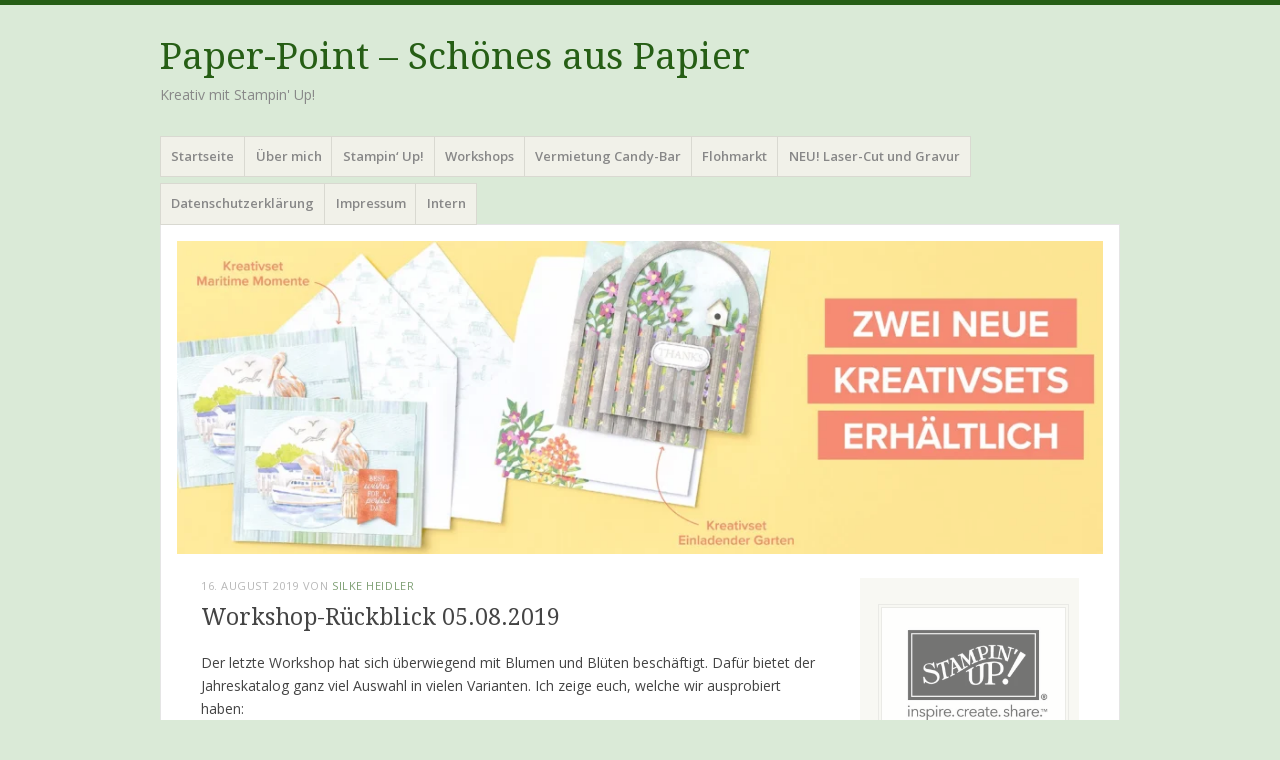

--- FILE ---
content_type: text/html; charset=UTF-8
request_url: https://paper-point.de/?p=11765
body_size: 16680
content:
<!DOCTYPE html>
<html lang="de">
<head>
<meta charset="UTF-8" />
<meta name="viewport" content="width=device-width" />
<title>Workshop-Rückblick 05.08.2019 | </title>
<link rel="profile" href="http://gmpg.org/xfn/11" />
<link rel="pingback" href="https://paper-point.de/xmlrpc.php" />
<!--[if lt IE 9]>
<script src="https://paper-point.de/wp-content/themes/misty-lake/js/html5.js" type="text/javascript"></script>
<![endif]-->

<title>Workshop-Rückblick 05.08.2019 &#8211; Paper-Point &#8211; Schönes aus Papier</title>
<meta name='robots' content='max-image-preview:large' />
<script>window._wca = window._wca || [];</script>
<link rel='dns-prefetch' href='//stats.wp.com' />
<link rel='dns-prefetch' href='//fonts.googleapis.com' />
<link rel='preconnect' href='//i0.wp.com' />
<link rel='preconnect' href='//c0.wp.com' />
<link rel="alternate" type="application/rss+xml" title="Paper-Point - Schönes aus Papier &raquo; Feed" href="https://paper-point.de/?feed=rss2" />
<link rel="alternate" type="application/rss+xml" title="Paper-Point - Schönes aus Papier &raquo; Kommentar-Feed" href="https://paper-point.de/?feed=comments-rss2" />
<link rel="alternate" type="application/rss+xml" title="Paper-Point - Schönes aus Papier &raquo; Workshop-Rückblick 05.08.2019-Kommentar-Feed" href="https://paper-point.de/?feed=rss2&#038;p=11765" />
<link rel="alternate" title="oEmbed (JSON)" type="application/json+oembed" href="https://paper-point.de/index.php?rest_route=%2Foembed%2F1.0%2Fembed&#038;url=https%3A%2F%2Fpaper-point.de%2F%3Fp%3D11765" />
<link rel="alternate" title="oEmbed (XML)" type="text/xml+oembed" href="https://paper-point.de/index.php?rest_route=%2Foembed%2F1.0%2Fembed&#038;url=https%3A%2F%2Fpaper-point.de%2F%3Fp%3D11765&#038;format=xml" />
<style id='wp-img-auto-sizes-contain-inline-css' type='text/css'>
img:is([sizes=auto i],[sizes^="auto," i]){contain-intrinsic-size:3000px 1500px}
/*# sourceURL=wp-img-auto-sizes-contain-inline-css */
</style>
<link rel='stylesheet' id='jetpack_related-posts-css' href='https://c0.wp.com/p/jetpack/14.5/modules/related-posts/related-posts.css' type='text/css' media='all' />
<style id='wp-emoji-styles-inline-css' type='text/css'>

	img.wp-smiley, img.emoji {
		display: inline !important;
		border: none !important;
		box-shadow: none !important;
		height: 1em !important;
		width: 1em !important;
		margin: 0 0.07em !important;
		vertical-align: -0.1em !important;
		background: none !important;
		padding: 0 !important;
	}
/*# sourceURL=wp-emoji-styles-inline-css */
</style>
<style id='wp-block-library-inline-css' type='text/css'>
:root{--wp-block-synced-color:#7a00df;--wp-block-synced-color--rgb:122,0,223;--wp-bound-block-color:var(--wp-block-synced-color);--wp-editor-canvas-background:#ddd;--wp-admin-theme-color:#007cba;--wp-admin-theme-color--rgb:0,124,186;--wp-admin-theme-color-darker-10:#006ba1;--wp-admin-theme-color-darker-10--rgb:0,107,160.5;--wp-admin-theme-color-darker-20:#005a87;--wp-admin-theme-color-darker-20--rgb:0,90,135;--wp-admin-border-width-focus:2px}@media (min-resolution:192dpi){:root{--wp-admin-border-width-focus:1.5px}}.wp-element-button{cursor:pointer}:root .has-very-light-gray-background-color{background-color:#eee}:root .has-very-dark-gray-background-color{background-color:#313131}:root .has-very-light-gray-color{color:#eee}:root .has-very-dark-gray-color{color:#313131}:root .has-vivid-green-cyan-to-vivid-cyan-blue-gradient-background{background:linear-gradient(135deg,#00d084,#0693e3)}:root .has-purple-crush-gradient-background{background:linear-gradient(135deg,#34e2e4,#4721fb 50%,#ab1dfe)}:root .has-hazy-dawn-gradient-background{background:linear-gradient(135deg,#faaca8,#dad0ec)}:root .has-subdued-olive-gradient-background{background:linear-gradient(135deg,#fafae1,#67a671)}:root .has-atomic-cream-gradient-background{background:linear-gradient(135deg,#fdd79a,#004a59)}:root .has-nightshade-gradient-background{background:linear-gradient(135deg,#330968,#31cdcf)}:root .has-midnight-gradient-background{background:linear-gradient(135deg,#020381,#2874fc)}:root{--wp--preset--font-size--normal:16px;--wp--preset--font-size--huge:42px}.has-regular-font-size{font-size:1em}.has-larger-font-size{font-size:2.625em}.has-normal-font-size{font-size:var(--wp--preset--font-size--normal)}.has-huge-font-size{font-size:var(--wp--preset--font-size--huge)}.has-text-align-center{text-align:center}.has-text-align-left{text-align:left}.has-text-align-right{text-align:right}.has-fit-text{white-space:nowrap!important}#end-resizable-editor-section{display:none}.aligncenter{clear:both}.items-justified-left{justify-content:flex-start}.items-justified-center{justify-content:center}.items-justified-right{justify-content:flex-end}.items-justified-space-between{justify-content:space-between}.screen-reader-text{border:0;clip-path:inset(50%);height:1px;margin:-1px;overflow:hidden;padding:0;position:absolute;width:1px;word-wrap:normal!important}.screen-reader-text:focus{background-color:#ddd;clip-path:none;color:#444;display:block;font-size:1em;height:auto;left:5px;line-height:normal;padding:15px 23px 14px;text-decoration:none;top:5px;width:auto;z-index:100000}html :where(.has-border-color){border-style:solid}html :where([style*=border-top-color]){border-top-style:solid}html :where([style*=border-right-color]){border-right-style:solid}html :where([style*=border-bottom-color]){border-bottom-style:solid}html :where([style*=border-left-color]){border-left-style:solid}html :where([style*=border-width]){border-style:solid}html :where([style*=border-top-width]){border-top-style:solid}html :where([style*=border-right-width]){border-right-style:solid}html :where([style*=border-bottom-width]){border-bottom-style:solid}html :where([style*=border-left-width]){border-left-style:solid}html :where(img[class*=wp-image-]){height:auto;max-width:100%}:where(figure){margin:0 0 1em}html :where(.is-position-sticky){--wp-admin--admin-bar--position-offset:var(--wp-admin--admin-bar--height,0px)}@media screen and (max-width:600px){html :where(.is-position-sticky){--wp-admin--admin-bar--position-offset:0px}}

/*# sourceURL=wp-block-library-inline-css */
</style><style id='wp-block-image-inline-css' type='text/css'>
.wp-block-image>a,.wp-block-image>figure>a{display:inline-block}.wp-block-image img{box-sizing:border-box;height:auto;max-width:100%;vertical-align:bottom}@media not (prefers-reduced-motion){.wp-block-image img.hide{visibility:hidden}.wp-block-image img.show{animation:show-content-image .4s}}.wp-block-image[style*=border-radius] img,.wp-block-image[style*=border-radius]>a{border-radius:inherit}.wp-block-image.has-custom-border img{box-sizing:border-box}.wp-block-image.aligncenter{text-align:center}.wp-block-image.alignfull>a,.wp-block-image.alignwide>a{width:100%}.wp-block-image.alignfull img,.wp-block-image.alignwide img{height:auto;width:100%}.wp-block-image .aligncenter,.wp-block-image .alignleft,.wp-block-image .alignright,.wp-block-image.aligncenter,.wp-block-image.alignleft,.wp-block-image.alignright{display:table}.wp-block-image .aligncenter>figcaption,.wp-block-image .alignleft>figcaption,.wp-block-image .alignright>figcaption,.wp-block-image.aligncenter>figcaption,.wp-block-image.alignleft>figcaption,.wp-block-image.alignright>figcaption{caption-side:bottom;display:table-caption}.wp-block-image .alignleft{float:left;margin:.5em 1em .5em 0}.wp-block-image .alignright{float:right;margin:.5em 0 .5em 1em}.wp-block-image .aligncenter{margin-left:auto;margin-right:auto}.wp-block-image :where(figcaption){margin-bottom:1em;margin-top:.5em}.wp-block-image.is-style-circle-mask img{border-radius:9999px}@supports ((-webkit-mask-image:none) or (mask-image:none)) or (-webkit-mask-image:none){.wp-block-image.is-style-circle-mask img{border-radius:0;-webkit-mask-image:url('data:image/svg+xml;utf8,<svg viewBox="0 0 100 100" xmlns="http://www.w3.org/2000/svg"><circle cx="50" cy="50" r="50"/></svg>');mask-image:url('data:image/svg+xml;utf8,<svg viewBox="0 0 100 100" xmlns="http://www.w3.org/2000/svg"><circle cx="50" cy="50" r="50"/></svg>');mask-mode:alpha;-webkit-mask-position:center;mask-position:center;-webkit-mask-repeat:no-repeat;mask-repeat:no-repeat;-webkit-mask-size:contain;mask-size:contain}}:root :where(.wp-block-image.is-style-rounded img,.wp-block-image .is-style-rounded img){border-radius:9999px}.wp-block-image figure{margin:0}.wp-lightbox-container{display:flex;flex-direction:column;position:relative}.wp-lightbox-container img{cursor:zoom-in}.wp-lightbox-container img:hover+button{opacity:1}.wp-lightbox-container button{align-items:center;backdrop-filter:blur(16px) saturate(180%);background-color:#5a5a5a40;border:none;border-radius:4px;cursor:zoom-in;display:flex;height:20px;justify-content:center;opacity:0;padding:0;position:absolute;right:16px;text-align:center;top:16px;width:20px;z-index:100}@media not (prefers-reduced-motion){.wp-lightbox-container button{transition:opacity .2s ease}}.wp-lightbox-container button:focus-visible{outline:3px auto #5a5a5a40;outline:3px auto -webkit-focus-ring-color;outline-offset:3px}.wp-lightbox-container button:hover{cursor:pointer;opacity:1}.wp-lightbox-container button:focus{opacity:1}.wp-lightbox-container button:focus,.wp-lightbox-container button:hover,.wp-lightbox-container button:not(:hover):not(:active):not(.has-background){background-color:#5a5a5a40;border:none}.wp-lightbox-overlay{box-sizing:border-box;cursor:zoom-out;height:100vh;left:0;overflow:hidden;position:fixed;top:0;visibility:hidden;width:100%;z-index:100000}.wp-lightbox-overlay .close-button{align-items:center;cursor:pointer;display:flex;justify-content:center;min-height:40px;min-width:40px;padding:0;position:absolute;right:calc(env(safe-area-inset-right) + 16px);top:calc(env(safe-area-inset-top) + 16px);z-index:5000000}.wp-lightbox-overlay .close-button:focus,.wp-lightbox-overlay .close-button:hover,.wp-lightbox-overlay .close-button:not(:hover):not(:active):not(.has-background){background:none;border:none}.wp-lightbox-overlay .lightbox-image-container{height:var(--wp--lightbox-container-height);left:50%;overflow:hidden;position:absolute;top:50%;transform:translate(-50%,-50%);transform-origin:top left;width:var(--wp--lightbox-container-width);z-index:9999999999}.wp-lightbox-overlay .wp-block-image{align-items:center;box-sizing:border-box;display:flex;height:100%;justify-content:center;margin:0;position:relative;transform-origin:0 0;width:100%;z-index:3000000}.wp-lightbox-overlay .wp-block-image img{height:var(--wp--lightbox-image-height);min-height:var(--wp--lightbox-image-height);min-width:var(--wp--lightbox-image-width);width:var(--wp--lightbox-image-width)}.wp-lightbox-overlay .wp-block-image figcaption{display:none}.wp-lightbox-overlay button{background:none;border:none}.wp-lightbox-overlay .scrim{background-color:#fff;height:100%;opacity:.9;position:absolute;width:100%;z-index:2000000}.wp-lightbox-overlay.active{visibility:visible}@media not (prefers-reduced-motion){.wp-lightbox-overlay.active{animation:turn-on-visibility .25s both}.wp-lightbox-overlay.active img{animation:turn-on-visibility .35s both}.wp-lightbox-overlay.show-closing-animation:not(.active){animation:turn-off-visibility .35s both}.wp-lightbox-overlay.show-closing-animation:not(.active) img{animation:turn-off-visibility .25s both}.wp-lightbox-overlay.zoom.active{animation:none;opacity:1;visibility:visible}.wp-lightbox-overlay.zoom.active .lightbox-image-container{animation:lightbox-zoom-in .4s}.wp-lightbox-overlay.zoom.active .lightbox-image-container img{animation:none}.wp-lightbox-overlay.zoom.active .scrim{animation:turn-on-visibility .4s forwards}.wp-lightbox-overlay.zoom.show-closing-animation:not(.active){animation:none}.wp-lightbox-overlay.zoom.show-closing-animation:not(.active) .lightbox-image-container{animation:lightbox-zoom-out .4s}.wp-lightbox-overlay.zoom.show-closing-animation:not(.active) .lightbox-image-container img{animation:none}.wp-lightbox-overlay.zoom.show-closing-animation:not(.active) .scrim{animation:turn-off-visibility .4s forwards}}@keyframes show-content-image{0%{visibility:hidden}99%{visibility:hidden}to{visibility:visible}}@keyframes turn-on-visibility{0%{opacity:0}to{opacity:1}}@keyframes turn-off-visibility{0%{opacity:1;visibility:visible}99%{opacity:0;visibility:visible}to{opacity:0;visibility:hidden}}@keyframes lightbox-zoom-in{0%{transform:translate(calc((-100vw + var(--wp--lightbox-scrollbar-width))/2 + var(--wp--lightbox-initial-left-position)),calc(-50vh + var(--wp--lightbox-initial-top-position))) scale(var(--wp--lightbox-scale))}to{transform:translate(-50%,-50%) scale(1)}}@keyframes lightbox-zoom-out{0%{transform:translate(-50%,-50%) scale(1);visibility:visible}99%{visibility:visible}to{transform:translate(calc((-100vw + var(--wp--lightbox-scrollbar-width))/2 + var(--wp--lightbox-initial-left-position)),calc(-50vh + var(--wp--lightbox-initial-top-position))) scale(var(--wp--lightbox-scale));visibility:hidden}}
/*# sourceURL=https://c0.wp.com/c/6.9/wp-includes/blocks/image/style.min.css */
</style>
<link rel='stylesheet' id='wc-blocks-style-css' href='https://c0.wp.com/p/woocommerce/9.7.1/assets/client/blocks/wc-blocks.css' type='text/css' media='all' />
<style id='global-styles-inline-css' type='text/css'>
:root{--wp--preset--aspect-ratio--square: 1;--wp--preset--aspect-ratio--4-3: 4/3;--wp--preset--aspect-ratio--3-4: 3/4;--wp--preset--aspect-ratio--3-2: 3/2;--wp--preset--aspect-ratio--2-3: 2/3;--wp--preset--aspect-ratio--16-9: 16/9;--wp--preset--aspect-ratio--9-16: 9/16;--wp--preset--color--black: #000000;--wp--preset--color--cyan-bluish-gray: #abb8c3;--wp--preset--color--white: #ffffff;--wp--preset--color--pale-pink: #f78da7;--wp--preset--color--vivid-red: #cf2e2e;--wp--preset--color--luminous-vivid-orange: #ff6900;--wp--preset--color--luminous-vivid-amber: #fcb900;--wp--preset--color--light-green-cyan: #7bdcb5;--wp--preset--color--vivid-green-cyan: #00d084;--wp--preset--color--pale-cyan-blue: #8ed1fc;--wp--preset--color--vivid-cyan-blue: #0693e3;--wp--preset--color--vivid-purple: #9b51e0;--wp--preset--gradient--vivid-cyan-blue-to-vivid-purple: linear-gradient(135deg,rgb(6,147,227) 0%,rgb(155,81,224) 100%);--wp--preset--gradient--light-green-cyan-to-vivid-green-cyan: linear-gradient(135deg,rgb(122,220,180) 0%,rgb(0,208,130) 100%);--wp--preset--gradient--luminous-vivid-amber-to-luminous-vivid-orange: linear-gradient(135deg,rgb(252,185,0) 0%,rgb(255,105,0) 100%);--wp--preset--gradient--luminous-vivid-orange-to-vivid-red: linear-gradient(135deg,rgb(255,105,0) 0%,rgb(207,46,46) 100%);--wp--preset--gradient--very-light-gray-to-cyan-bluish-gray: linear-gradient(135deg,rgb(238,238,238) 0%,rgb(169,184,195) 100%);--wp--preset--gradient--cool-to-warm-spectrum: linear-gradient(135deg,rgb(74,234,220) 0%,rgb(151,120,209) 20%,rgb(207,42,186) 40%,rgb(238,44,130) 60%,rgb(251,105,98) 80%,rgb(254,248,76) 100%);--wp--preset--gradient--blush-light-purple: linear-gradient(135deg,rgb(255,206,236) 0%,rgb(152,150,240) 100%);--wp--preset--gradient--blush-bordeaux: linear-gradient(135deg,rgb(254,205,165) 0%,rgb(254,45,45) 50%,rgb(107,0,62) 100%);--wp--preset--gradient--luminous-dusk: linear-gradient(135deg,rgb(255,203,112) 0%,rgb(199,81,192) 50%,rgb(65,88,208) 100%);--wp--preset--gradient--pale-ocean: linear-gradient(135deg,rgb(255,245,203) 0%,rgb(182,227,212) 50%,rgb(51,167,181) 100%);--wp--preset--gradient--electric-grass: linear-gradient(135deg,rgb(202,248,128) 0%,rgb(113,206,126) 100%);--wp--preset--gradient--midnight: linear-gradient(135deg,rgb(2,3,129) 0%,rgb(40,116,252) 100%);--wp--preset--font-size--small: 13px;--wp--preset--font-size--medium: 20px;--wp--preset--font-size--large: 36px;--wp--preset--font-size--x-large: 42px;--wp--preset--font-family--inter: "Inter", sans-serif;--wp--preset--font-family--cardo: Cardo;--wp--preset--spacing--20: 0.44rem;--wp--preset--spacing--30: 0.67rem;--wp--preset--spacing--40: 1rem;--wp--preset--spacing--50: 1.5rem;--wp--preset--spacing--60: 2.25rem;--wp--preset--spacing--70: 3.38rem;--wp--preset--spacing--80: 5.06rem;--wp--preset--shadow--natural: 6px 6px 9px rgba(0, 0, 0, 0.2);--wp--preset--shadow--deep: 12px 12px 50px rgba(0, 0, 0, 0.4);--wp--preset--shadow--sharp: 6px 6px 0px rgba(0, 0, 0, 0.2);--wp--preset--shadow--outlined: 6px 6px 0px -3px rgb(255, 255, 255), 6px 6px rgb(0, 0, 0);--wp--preset--shadow--crisp: 6px 6px 0px rgb(0, 0, 0);}:where(.is-layout-flex){gap: 0.5em;}:where(.is-layout-grid){gap: 0.5em;}body .is-layout-flex{display: flex;}.is-layout-flex{flex-wrap: wrap;align-items: center;}.is-layout-flex > :is(*, div){margin: 0;}body .is-layout-grid{display: grid;}.is-layout-grid > :is(*, div){margin: 0;}:where(.wp-block-columns.is-layout-flex){gap: 2em;}:where(.wp-block-columns.is-layout-grid){gap: 2em;}:where(.wp-block-post-template.is-layout-flex){gap: 1.25em;}:where(.wp-block-post-template.is-layout-grid){gap: 1.25em;}.has-black-color{color: var(--wp--preset--color--black) !important;}.has-cyan-bluish-gray-color{color: var(--wp--preset--color--cyan-bluish-gray) !important;}.has-white-color{color: var(--wp--preset--color--white) !important;}.has-pale-pink-color{color: var(--wp--preset--color--pale-pink) !important;}.has-vivid-red-color{color: var(--wp--preset--color--vivid-red) !important;}.has-luminous-vivid-orange-color{color: var(--wp--preset--color--luminous-vivid-orange) !important;}.has-luminous-vivid-amber-color{color: var(--wp--preset--color--luminous-vivid-amber) !important;}.has-light-green-cyan-color{color: var(--wp--preset--color--light-green-cyan) !important;}.has-vivid-green-cyan-color{color: var(--wp--preset--color--vivid-green-cyan) !important;}.has-pale-cyan-blue-color{color: var(--wp--preset--color--pale-cyan-blue) !important;}.has-vivid-cyan-blue-color{color: var(--wp--preset--color--vivid-cyan-blue) !important;}.has-vivid-purple-color{color: var(--wp--preset--color--vivid-purple) !important;}.has-black-background-color{background-color: var(--wp--preset--color--black) !important;}.has-cyan-bluish-gray-background-color{background-color: var(--wp--preset--color--cyan-bluish-gray) !important;}.has-white-background-color{background-color: var(--wp--preset--color--white) !important;}.has-pale-pink-background-color{background-color: var(--wp--preset--color--pale-pink) !important;}.has-vivid-red-background-color{background-color: var(--wp--preset--color--vivid-red) !important;}.has-luminous-vivid-orange-background-color{background-color: var(--wp--preset--color--luminous-vivid-orange) !important;}.has-luminous-vivid-amber-background-color{background-color: var(--wp--preset--color--luminous-vivid-amber) !important;}.has-light-green-cyan-background-color{background-color: var(--wp--preset--color--light-green-cyan) !important;}.has-vivid-green-cyan-background-color{background-color: var(--wp--preset--color--vivid-green-cyan) !important;}.has-pale-cyan-blue-background-color{background-color: var(--wp--preset--color--pale-cyan-blue) !important;}.has-vivid-cyan-blue-background-color{background-color: var(--wp--preset--color--vivid-cyan-blue) !important;}.has-vivid-purple-background-color{background-color: var(--wp--preset--color--vivid-purple) !important;}.has-black-border-color{border-color: var(--wp--preset--color--black) !important;}.has-cyan-bluish-gray-border-color{border-color: var(--wp--preset--color--cyan-bluish-gray) !important;}.has-white-border-color{border-color: var(--wp--preset--color--white) !important;}.has-pale-pink-border-color{border-color: var(--wp--preset--color--pale-pink) !important;}.has-vivid-red-border-color{border-color: var(--wp--preset--color--vivid-red) !important;}.has-luminous-vivid-orange-border-color{border-color: var(--wp--preset--color--luminous-vivid-orange) !important;}.has-luminous-vivid-amber-border-color{border-color: var(--wp--preset--color--luminous-vivid-amber) !important;}.has-light-green-cyan-border-color{border-color: var(--wp--preset--color--light-green-cyan) !important;}.has-vivid-green-cyan-border-color{border-color: var(--wp--preset--color--vivid-green-cyan) !important;}.has-pale-cyan-blue-border-color{border-color: var(--wp--preset--color--pale-cyan-blue) !important;}.has-vivid-cyan-blue-border-color{border-color: var(--wp--preset--color--vivid-cyan-blue) !important;}.has-vivid-purple-border-color{border-color: var(--wp--preset--color--vivid-purple) !important;}.has-vivid-cyan-blue-to-vivid-purple-gradient-background{background: var(--wp--preset--gradient--vivid-cyan-blue-to-vivid-purple) !important;}.has-light-green-cyan-to-vivid-green-cyan-gradient-background{background: var(--wp--preset--gradient--light-green-cyan-to-vivid-green-cyan) !important;}.has-luminous-vivid-amber-to-luminous-vivid-orange-gradient-background{background: var(--wp--preset--gradient--luminous-vivid-amber-to-luminous-vivid-orange) !important;}.has-luminous-vivid-orange-to-vivid-red-gradient-background{background: var(--wp--preset--gradient--luminous-vivid-orange-to-vivid-red) !important;}.has-very-light-gray-to-cyan-bluish-gray-gradient-background{background: var(--wp--preset--gradient--very-light-gray-to-cyan-bluish-gray) !important;}.has-cool-to-warm-spectrum-gradient-background{background: var(--wp--preset--gradient--cool-to-warm-spectrum) !important;}.has-blush-light-purple-gradient-background{background: var(--wp--preset--gradient--blush-light-purple) !important;}.has-blush-bordeaux-gradient-background{background: var(--wp--preset--gradient--blush-bordeaux) !important;}.has-luminous-dusk-gradient-background{background: var(--wp--preset--gradient--luminous-dusk) !important;}.has-pale-ocean-gradient-background{background: var(--wp--preset--gradient--pale-ocean) !important;}.has-electric-grass-gradient-background{background: var(--wp--preset--gradient--electric-grass) !important;}.has-midnight-gradient-background{background: var(--wp--preset--gradient--midnight) !important;}.has-small-font-size{font-size: var(--wp--preset--font-size--small) !important;}.has-medium-font-size{font-size: var(--wp--preset--font-size--medium) !important;}.has-large-font-size{font-size: var(--wp--preset--font-size--large) !important;}.has-x-large-font-size{font-size: var(--wp--preset--font-size--x-large) !important;}
/*# sourceURL=global-styles-inline-css */
</style>

<style id='classic-theme-styles-inline-css' type='text/css'>
/*! This file is auto-generated */
.wp-block-button__link{color:#fff;background-color:#32373c;border-radius:9999px;box-shadow:none;text-decoration:none;padding:calc(.667em + 2px) calc(1.333em + 2px);font-size:1.125em}.wp-block-file__button{background:#32373c;color:#fff;text-decoration:none}
/*# sourceURL=/wp-includes/css/classic-themes.min.css */
</style>
<link rel='stylesheet' id='woocommerce-layout-css' href='https://c0.wp.com/p/woocommerce/9.7.1/assets/css/woocommerce-layout.css' type='text/css' media='all' />
<style id='woocommerce-layout-inline-css' type='text/css'>

	.infinite-scroll .woocommerce-pagination {
		display: none;
	}
/*# sourceURL=woocommerce-layout-inline-css */
</style>
<link rel='stylesheet' id='woocommerce-smallscreen-css' href='https://c0.wp.com/p/woocommerce/9.7.1/assets/css/woocommerce-smallscreen.css' type='text/css' media='only screen and (max-width: 768px)' />
<link rel='stylesheet' id='woocommerce-general-css' href='https://c0.wp.com/p/woocommerce/9.7.1/assets/css/woocommerce.css' type='text/css' media='all' />
<style id='woocommerce-inline-inline-css' type='text/css'>
.woocommerce form .form-row .required { visibility: visible; }
/*# sourceURL=woocommerce-inline-inline-css */
</style>
<link rel='stylesheet' id='nsc_bar_nice-cookie-consent-css' href='https://paper-point.de/wp-content/plugins/beautiful-and-responsive-cookie-consent/public/cookieNSCconsent.min.css?ver=4.5.4' type='text/css' media='all' />
<link rel='stylesheet' id='brands-styles-css' href='https://c0.wp.com/p/woocommerce/9.7.1/assets/css/brands.css' type='text/css' media='all' />
<link rel='stylesheet' id='mistylake-css' href='https://paper-point.de/wp-content/themes/misty-lake/style.css?ver=6.9' type='text/css' media='all' />
<link rel='stylesheet' id='mistylake-open-sans-css' href='https://fonts.googleapis.com/css?family=Open+Sans:300,300italic,400,400italic,600,600italic,700,700italic&#038;subset=latin,latin-ext' type='text/css' media='all' />
<link rel='stylesheet' id='mistylake-droid-serif-css' href='https://fonts.googleapis.com/css?family=Droid+Serif%3A400%2C400italic%2C400bold&#038;subset=latin&#038;ver=6.9' type='text/css' media='all' />
<link rel='stylesheet' id='wps-visitor-style-css' href='https://paper-point.de/wp-content/plugins/wps-visitor-counter/styles/css/default.css?ver=1.4.9' type='text/css' media='all' />
<script type="text/javascript" id="jetpack_related-posts-js-extra">
/* <![CDATA[ */
var related_posts_js_options = {"post_heading":"h4"};
//# sourceURL=jetpack_related-posts-js-extra
/* ]]> */
</script>
<script type="text/javascript" src="https://c0.wp.com/p/jetpack/14.5/_inc/build/related-posts/related-posts.min.js" id="jetpack_related-posts-js"></script>
<script type="text/javascript" src="https://c0.wp.com/c/6.9/wp-includes/js/jquery/jquery.min.js" id="jquery-core-js"></script>
<script type="text/javascript" src="https://c0.wp.com/c/6.9/wp-includes/js/jquery/jquery-migrate.min.js" id="jquery-migrate-js"></script>
<script type="text/javascript" src="https://c0.wp.com/p/woocommerce/9.7.1/assets/js/jquery-blockui/jquery.blockUI.min.js" id="jquery-blockui-js" defer="defer" data-wp-strategy="defer"></script>
<script type="text/javascript" src="https://c0.wp.com/p/woocommerce/9.7.1/assets/js/js-cookie/js.cookie.min.js" id="js-cookie-js" defer="defer" data-wp-strategy="defer"></script>
<script type="text/javascript" id="woocommerce-js-extra">
/* <![CDATA[ */
var woocommerce_params = {"ajax_url":"/wp-admin/admin-ajax.php","wc_ajax_url":"/?wc-ajax=%%endpoint%%","i18n_password_show":"Passwort anzeigen","i18n_password_hide":"Passwort verbergen"};
//# sourceURL=woocommerce-js-extra
/* ]]> */
</script>
<script type="text/javascript" src="https://c0.wp.com/p/woocommerce/9.7.1/assets/js/frontend/woocommerce.min.js" id="woocommerce-js" defer="defer" data-wp-strategy="defer"></script>
<script type="text/javascript" src="https://stats.wp.com/s-202604.js" id="woocommerce-analytics-js" defer="defer" data-wp-strategy="defer"></script>
<script type="text/javascript" id="wps-visitor-counter-js-extra">
/* <![CDATA[ */
var wpspagevisit = {"ajaxurl":"https://paper-point.de/wp-admin/admin-ajax.php","ajax_nonce":"40c92ed4c1"};
//# sourceURL=wps-visitor-counter-js-extra
/* ]]> */
</script>
<script type="text/javascript" src="https://paper-point.de/wp-content/plugins/wps-visitor-counter/styles/js/custom.js?ver=1.4.9" id="wps-visitor-counter-js"></script>
<link rel="https://api.w.org/" href="https://paper-point.de/index.php?rest_route=/" /><link rel="alternate" title="JSON" type="application/json" href="https://paper-point.de/index.php?rest_route=/wp/v2/posts/11765" /><link rel="EditURI" type="application/rsd+xml" title="RSD" href="https://paper-point.de/xmlrpc.php?rsd" />
<meta name="generator" content="WordPress 6.9" />
<meta name="generator" content="WooCommerce 9.7.1" />
<link rel="canonical" href="https://paper-point.de/?p=11765" />
<link rel='shortlink' href='https://paper-point.de/?p=11765' />
	<style>img#wpstats{display:none}</style>
			<noscript><style>.woocommerce-product-gallery{ opacity: 1 !important; }</style></noscript>
	<style type="text/css" id="custom-background-css">
body.custom-background { background-color: #daead7; }
</style>
	<style class='wp-fonts-local' type='text/css'>
@font-face{font-family:Inter;font-style:normal;font-weight:300 900;font-display:fallback;src:url('https://paper-point.de/wp-content/plugins/woocommerce/assets/fonts/Inter-VariableFont_slnt,wght.woff2') format('woff2');font-stretch:normal;}
@font-face{font-family:Cardo;font-style:normal;font-weight:400;font-display:fallback;src:url('https://paper-point.de/wp-content/plugins/woocommerce/assets/fonts/cardo_normal_400.woff2') format('woff2');}
</style>
</head>

<body class="wp-singular post-template-default single single-post postid-11765 single-format-standard custom-background wp-theme-misty-lake theme-misty-lake woocommerce-no-js">
<div id="page" class="hfeed site">
		<header id="masthead" class="site-header" role="banner">
		<div class="site-branding">
			<h1 class="site-title"><a href="https://paper-point.de/" title="Paper-Point &#8211; Schönes aus Papier" rel="home">Paper-Point &#8211; Schönes aus Papier</a></h1>
			<h2 class="site-description">Kreativ mit Stampin&#039; Up!</h2>
		</div>

		<nav id="nav" role="navigation" class="site-navigation main-navigation">
			<h1 class="assistive-text screen-reader-text">Menü</h1>
			<div class="assistive-text skip-link screen-reader-text"><a href="#content" title="Zum Inhalt springen">Zum Inhalt springen</a></div>

			<div class="menu"><ul>
<li ><a href="https://paper-point.de/">Startseite</a></li><li class="page_item page-item-7"><a href="https://paper-point.de/?page_id=7">Über mich</a></li>
<li class="page_item page-item-9 page_item_has_children"><a href="https://paper-point.de/?page_id=9">Stampin&#8216; Up!</a>
<ul class='children'>
	<li class="page_item page-item-29"><a href="https://paper-point.de/?page_id=29">Kataloge / Angebote</a></li>
	<li class="page_item page-item-31"><a href="https://paper-point.de/?page_id=31">Bestellungen</a></li>
	<li class="page_item page-item-1191"><a href="https://paper-point.de/?page_id=1191">Demo werden</a></li>
	<li class="page_item page-item-5607"><a href="https://paper-point.de/?page_id=5607">Tipps, Tricks &#038; Anleitungen</a></li>
	<li class="page_item page-item-10806"><a href="https://paper-point.de/?page_id=10806">Grammatur von Stampin&#8216; Up! Papier</a></li>
</ul>
</li>
<li class="page_item page-item-16"><a href="https://paper-point.de/?page_id=16">Workshops</a></li>
<li class="page_item page-item-10915"><a href="https://paper-point.de/?page_id=10915">Vermietung Candy-Bar</a></li>
<li class="page_item page-item-15275"><a href="https://paper-point.de/?page_id=15275">Flohmarkt</a></li>
<li class="page_item page-item-15615"><a href="https://paper-point.de/?page_id=15615">NEU! Laser-Cut und Gravur</a></li>
<li class="page_item page-item-9551"><a href="https://paper-point.de/?page_id=9551">Datenschutzerklärung</a></li>
<li class="page_item page-item-19"><a href="https://paper-point.de/?page_id=19">Impressum</a></li>
<li class="page_item page-item-4035"><a href="https://paper-point.de/?page_id=4035">Intern</a></li>
</ul></div>
		</nav><!-- .site-navigation .main-navigation -->
	</header><!-- #masthead .site-header -->

	<div id="main" class="site-main">

					<div class="header-image">
				<a href="https://paper-point.de/" title="Paper-Point &#8211; Schönes aus Papier" rel="home">
					<img src="https://paper-point.de/wp-content/uploads/2025/03/cropped-cust_lpg1_demo_deliverables_prd_de_0325.webp" width="1015" height="343" alt="" />
				</a>
			</div>
		
	<div id="primary" class="content-area">
		<div id="content" class="site-content" role="main">

		
			
<article id="post-11765" class="post-11765 post type-post status-publish format-standard hentry category-allgemein tag-aqua-painter tag-bestickte-rechtecke tag-bestickte-spitze tag-blaetterzweig tag-blueten-arrangement tag-dauerblueher tag-flachsband tag-florale-traeume tag-gaensebluemchenglueck tag-grusskarten tag-spitzen-gruesse tag-strauss-lieber-wuensche tag-workshop">
	<header class="entry-header">
		<div class="entry-meta">
			<a href="https://paper-point.de/?p=11765" title="10:08" rel="bookmark"><time class="entry-date" datetime="2019-08-16T10:08:09+02:00" pubdate>16. August 2019</time></a><span class="byline"> von <span class="author vcard"><a class="url fn n" href="https://paper-point.de/?author=2" title="Zeige alle Beiträge von Silke Heidler" rel="author">Silke Heidler</a></span></span>		</div><!-- .entry-meta -->
		<h1 class="entry-title">Workshop-Rückblick 05.08.2019</h1>	</header><!-- .entry-header -->

	<div class="entry-content">
		<p>Der letzte Workshop hat sich überwiegend mit Blumen und Blüten beschäftigt. Dafür bietet der Jahreskatalog ganz viel Auswahl in vielen Varianten. Ich zeige euch, welche wir ausprobiert haben:</p>
<p>Zuerst das Stempelset &#8222;Strauß lieber Wünsche&#8220;, zu dem es passende Stanzformen &#8222;Blüten-Arrangement&#8220; gibt.</p>
<p>Auf einer quadratischen Grundkarte klebt ein etwas kleineres weißes Quadrat, das vorher mit der Wellenform gestanzt wurde. Zwischen die Schlitze wurde ein schöner Spruch gestempelt und die beiden Blumensträuße jeweils oben und unten etwas rein gesteckt und festgeklebt. Vorher wurden die Blüten und Blätter mit dem Aqua Painter coloriert.</p>
<p><a href="https://i0.wp.com/test.paper-point.de/wp-content/uploads/2019/08/ezy-watermark_15-08-2019_13-39-51.jpg" target="_blank" rel="noopener"><img data-recalc-dims="1" fetchpriority="high" decoding="async" class="aligncenter wp-image-11760 size-medium" src="https://i0.wp.com/test.paper-point.de/wp-content/uploads/2019/08/ezy-watermark_15-08-2019_13-39-51.jpg?resize=300%2C296" alt="" width="300" height="296" srcset="https://i0.wp.com/paper-point.de/wp-content/uploads/2019/08/ezy-watermark_15-08-2019_13-39-51.jpg?w=1441&amp;ssl=1 1441w, https://i0.wp.com/paper-point.de/wp-content/uploads/2019/08/ezy-watermark_15-08-2019_13-39-51.jpg?resize=100%2C100&amp;ssl=1 100w, https://i0.wp.com/paper-point.de/wp-content/uploads/2019/08/ezy-watermark_15-08-2019_13-39-51.jpg?resize=600%2C592&amp;ssl=1 600w, https://i0.wp.com/paper-point.de/wp-content/uploads/2019/08/ezy-watermark_15-08-2019_13-39-51.jpg?resize=300%2C296&amp;ssl=1 300w, https://i0.wp.com/paper-point.de/wp-content/uploads/2019/08/ezy-watermark_15-08-2019_13-39-51.jpg?resize=1024%2C1010&amp;ssl=1 1024w, https://i0.wp.com/paper-point.de/wp-content/uploads/2019/08/ezy-watermark_15-08-2019_13-39-51.jpg?resize=768%2C757&amp;ssl=1 768w, https://i0.wp.com/paper-point.de/wp-content/uploads/2019/08/ezy-watermark_15-08-2019_13-39-51.jpg?resize=619%2C610&amp;ssl=1 619w, https://i0.wp.com/paper-point.de/wp-content/uploads/2019/08/ezy-watermark_15-08-2019_13-39-51.jpg?w=1320&amp;ssl=1 1320w" sizes="(max-width: 300px) 100vw, 300px" /></a></p>
<p>Bei den nächsten Karten hieß es &#8222;Aus eins mach zwei&#8220;. Wir haben die Stanzform &#8222;Bestickte Spitze&#8220; einmal passend zur Kartengröße ausgestanzt. Danach wurde mit einem &#8222;Bestickten Rechteck&#8220; der Karton in zwei Teile geteilt. Ein Teil nutzten wir als Rahmen für die erste Karte, den zweiten Teil als Hintergrund für die zweite Karte.</p>
<p><a href="https://i0.wp.com/test.paper-point.de/wp-content/uploads/2019/08/ezy-watermark_15-08-2019_13-40-42.jpg" target="_blank" rel="noopener"><img data-recalc-dims="1" decoding="async" class="aligncenter wp-image-11761 size-medium" src="https://i0.wp.com/test.paper-point.de/wp-content/uploads/2019/08/ezy-watermark_15-08-2019_13-40-42.jpg?resize=300%2C195" alt="" width="300" height="195" srcset="https://i0.wp.com/paper-point.de/wp-content/uploads/2019/08/ezy-watermark_15-08-2019_13-40-42.jpg?w=1592&amp;ssl=1 1592w, https://i0.wp.com/paper-point.de/wp-content/uploads/2019/08/ezy-watermark_15-08-2019_13-40-42.jpg?resize=600%2C390&amp;ssl=1 600w, https://i0.wp.com/paper-point.de/wp-content/uploads/2019/08/ezy-watermark_15-08-2019_13-40-42.jpg?resize=300%2C195&amp;ssl=1 300w, https://i0.wp.com/paper-point.de/wp-content/uploads/2019/08/ezy-watermark_15-08-2019_13-40-42.jpg?resize=1024%2C666&amp;ssl=1 1024w, https://i0.wp.com/paper-point.de/wp-content/uploads/2019/08/ezy-watermark_15-08-2019_13-40-42.jpg?resize=768%2C500&amp;ssl=1 768w, https://i0.wp.com/paper-point.de/wp-content/uploads/2019/08/ezy-watermark_15-08-2019_13-40-42.jpg?resize=1536%2C1000&amp;ssl=1 1536w, https://i0.wp.com/paper-point.de/wp-content/uploads/2019/08/ezy-watermark_15-08-2019_13-40-42.jpg?resize=619%2C403&amp;ssl=1 619w, https://i0.wp.com/paper-point.de/wp-content/uploads/2019/08/ezy-watermark_15-08-2019_13-40-42.jpg?w=1320&amp;ssl=1 1320w" sizes="(max-width: 300px) 100vw, 300px" /></a></p>
<p>Weiter verziert  haben wir mit dem Stempelset &#8222;Spitzen-Grüsse&#8220; und dem Produktpaket &#8222;Gänseblümchenglück&#8220;.</p>
<p><a href="https://paperpointerzhausen.files.wordpress.com/2019/08/ezy-watermark_15-08-2019_13-41-03.jpg" target="_blank" rel="noopener"><img data-recalc-dims="1" decoding="async" class="aligncenter wp-image-11762 size-medium" src="https://paperpointerzhausen.files.wordpress.com/2019/08/ezy-watermark_15-08-2019_13-41-03.jpg?w=300&#038;resize=300%2C209" alt="" width="300" height="209" /></a></p>
<p>Auch diverse Stanzen für die Sprüche und das weiße Flachsband kamen zum Einsatz.</p>
<p><a href="https://paperpointerzhausen.files.wordpress.com/2019/08/ezy-watermark_15-08-2019_13-41-24.jpg" target="_blank" rel="noopener"><img data-recalc-dims="1" loading="lazy" decoding="async" class="aligncenter wp-image-11764 size-medium" src="https://paperpointerzhausen.files.wordpress.com/2019/08/ezy-watermark_15-08-2019_13-41-24.jpg?w=300&#038;resize=300%2C197" alt="" width="300" height="197" /></a></p>
<p>Für die vierte Karte verwendeten wir aus der Produktreihe &#8222;Florale Träume&#8220; das gleichnamige Stempelset, die Stanze &#8222;Dauerblüher&#8220; sowie das wunderschöne Designerpapier.</p>
<p>Zu diesem Stempelset passt auch die Stanze &#8222;Blätterzweig&#8220;, die wir hier ausgiebig genutzt haben, um die Karten weiter zu verzieren.</p>
<p><a href="https://i0.wp.com/test.paper-point.de/wp-content/uploads/2019/08/ezy-watermark_15-08-2019_13-42-00.jpg" target="_blank" rel="noopener"><img data-recalc-dims="1" loading="lazy" decoding="async" class="aligncenter wp-image-11763 size-medium" src="https://i0.wp.com/test.paper-point.de/wp-content/uploads/2019/08/ezy-watermark_15-08-2019_13-42-00.jpg?resize=300%2C289" alt="" width="300" height="289" srcset="https://i0.wp.com/paper-point.de/wp-content/uploads/2019/08/ezy-watermark_15-08-2019_13-42-00.jpg?w=1472&amp;ssl=1 1472w, https://i0.wp.com/paper-point.de/wp-content/uploads/2019/08/ezy-watermark_15-08-2019_13-42-00.jpg?resize=600%2C578&amp;ssl=1 600w, https://i0.wp.com/paper-point.de/wp-content/uploads/2019/08/ezy-watermark_15-08-2019_13-42-00.jpg?resize=300%2C289&amp;ssl=1 300w, https://i0.wp.com/paper-point.de/wp-content/uploads/2019/08/ezy-watermark_15-08-2019_13-42-00.jpg?resize=1024%2C987&amp;ssl=1 1024w, https://i0.wp.com/paper-point.de/wp-content/uploads/2019/08/ezy-watermark_15-08-2019_13-42-00.jpg?resize=768%2C740&amp;ssl=1 768w, https://i0.wp.com/paper-point.de/wp-content/uploads/2019/08/ezy-watermark_15-08-2019_13-42-00.jpg?resize=619%2C597&amp;ssl=1 619w, https://i0.wp.com/paper-point.de/wp-content/uploads/2019/08/ezy-watermark_15-08-2019_13-42-00.jpg?w=1320&amp;ssl=1 1320w" sizes="auto, (max-width: 300px) 100vw, 300px" /></a>Es sind an diesem Abend wieder super schöne Kartenkollektionen entstanden und es hat wie immer viel Spaß gemacht!</p>
<p>Im nächsten Workshop zeige ich verschiedene Stempeltechniken. Mit kleinen Tricks lassen sich schöne Effekte erzielen.</p>
<p>Wer dazu Zeit und Lust hat, kann sich gerne noch anmelden. Es gibt noch freie Plätze bei den Workshops.</p>
<p><a href="https://paper-point.de/workshops/" target="_blank" rel="noopener">HIER (klick)</a> geht&#8217;s zur Workshopseite und zur Anmeldung. Ich würde mich freuen, auch DICH kennenzulernen.</p>
<p>Bis bald in meinem Bastelkeller&#8230;! 😀</p>
<p>Liebe Grüße von</p>
<p>Silke 😀</p>

<div id='jp-relatedposts' class='jp-relatedposts' >
	<h3 class="jp-relatedposts-headline"><em>Ähnliche Beiträge</em></h3>
</div>			</div><!-- .entry-content -->

	<footer class="entry-meta">
		Dieser Beitrag wurde unter <a href="https://paper-point.de/?cat=2" rel="category">Allgemein</a> abgelegt und mit <a href="https://paper-point.de/?tag=aqua-painter" rel="tag">Aqua Painter</a>, <a href="https://paper-point.de/?tag=bestickte-rechtecke" rel="tag">Bestickte Rechtecke</a>, <a href="https://paper-point.de/?tag=bestickte-spitze" rel="tag">Bestickte Spitze</a>, <a href="https://paper-point.de/?tag=blaetterzweig" rel="tag">Blätterzweig</a>, <a href="https://paper-point.de/?tag=blueten-arrangement" rel="tag">Blüten-Arrangement</a>, <a href="https://paper-point.de/?tag=dauerblueher" rel="tag">Dauerblüher</a>, <a href="https://paper-point.de/?tag=flachsband" rel="tag">Flachsband</a>, <a href="https://paper-point.de/?tag=florale-traeume" rel="tag">Florale Träume</a>, <a href="https://paper-point.de/?tag=gaensebluemchenglueck" rel="tag">Gänseblümchenglück</a>, <a href="https://paper-point.de/?tag=grusskarten" rel="tag">Grußkarten</a>, <a href="https://paper-point.de/?tag=spitzen-gruesse" rel="tag">Spitzen-Grüsse</a>, <a href="https://paper-point.de/?tag=strauss-lieber-wuensche" rel="tag">Strauß lieber Wünsche</a>, <a href="https://paper-point.de/?tag=workshop" rel="tag">Workshop</a> verschlagwortet. Setze ein Lesezeichen auf den <a href="https://paper-point.de/?p=11765" title="Permalink zu Workshop-Rückblick 05.08.2019" rel="bookmark">Permalink</a>.
			</footer><!-- .entry-meta -->
</article><!-- #post-## -->

				<nav role="navigation" id="nav-below" class="site-navigation post-navigation">
		<h1 class="assistive-text screen-reader-text">Beitragsnavigation</h1>

	
		<div class="nav-previous"><a href="https://paper-point.de/?p=11748" rel="prev"><span class="meta-nav">&larr;</span> Viel Glück und Meer!</a></div>		<div class="nav-next"><a href="https://paper-point.de/?p=11788" rel="next">Geburtstagsgrüße <span class="meta-nav">&rarr;</span></a></div>
	
	</nav><!-- #nav-below -->
	
			
<div id="comments" class="comments-area">

	
	
		<div id="respond" class="comment-respond">
		<h3 id="reply-title" class="comment-reply-title">Schreibe einen Kommentar <small><a rel="nofollow" id="cancel-comment-reply-link" href="/?p=11765#respond" style="display:none;">Antwort abbrechen</a></small></h3><form action="https://paper-point.de/wp-comments-post.php" method="post" id="commentform" class="comment-form"><p class="comment-notes"><span id="email-notes">Deine E-Mail-Adresse wird nicht veröffentlicht.</span> <span class="required-field-message">Erforderliche Felder sind mit <span class="required">*</span> markiert</span></p><p class="comment-form-comment"><label for="comment">Kommentar <span class="required">*</span></label> <textarea autocomplete="new-password"  id="f54e998441"  name="f54e998441"   cols="45" rows="8" maxlength="65525" required="required"></textarea><textarea id="comment" aria-label="hp-comment" aria-hidden="true" name="comment" autocomplete="new-password" style="padding:0 !important;clip:rect(1px, 1px, 1px, 1px) !important;position:absolute !important;white-space:nowrap !important;height:1px !important;width:1px !important;overflow:hidden !important;" tabindex="-1"></textarea><script data-noptimize>document.getElementById("comment").setAttribute( "id", "a04e922c9c53a6716915da6fb0dc995f" );document.getElementById("f54e998441").setAttribute( "id", "comment" );</script></p><p class="comment-form-author"><label for="author">Name <span class="required">*</span></label> <input id="author" name="author" type="text" value="" size="30" maxlength="245" autocomplete="name" required="required" /></p>
<p class="comment-form-email"><label for="email">E-Mail <span class="required">*</span></label> <input id="email" name="email" type="text" value="" size="30" maxlength="100" aria-describedby="email-notes" autocomplete="email" required="required" /></p>
<p class="comment-form-url"><label for="url">Website</label> <input id="url" name="url" type="text" value="" size="30" maxlength="200" autocomplete="url" /></p>
<p class="comment-form-cookies-consent"><input id="wp-comment-cookies-consent" name="wp-comment-cookies-consent" type="checkbox" value="yes" /> <label for="wp-comment-cookies-consent">Meinen Namen, meine E-Mail-Adresse und meine Website in diesem Browser für die nächste Kommentierung speichern.</label></p>
<p class="form-submit"><input name="submit" type="submit" id="submit" class="submit" value="Kommentar abschicken" /> <input type='hidden' name='comment_post_ID' value='11765' id='comment_post_ID' />
<input type='hidden' name='comment_parent' id='comment_parent' value='0' />
</p><p style="display: none !important;" class="akismet-fields-container" data-prefix="ak_"><label>&#916;<textarea name="ak_hp_textarea" cols="45" rows="8" maxlength="100"></textarea></label><input type="hidden" id="ak_js_1" name="ak_js" value="10"/><script>document.getElementById( "ak_js_1" ).setAttribute( "value", ( new Date() ).getTime() );</script></p></form>	</div><!-- #respond -->
	
</div><!-- #comments .comments-area -->

		
		</div><!-- #content .site-content -->
	</div><!-- #primary .content-area -->


<div id="secondary" class="updateable widget-area" role="complementary">
		<aside id="media_image-2" class="widget widget_media_image"><div style="width: 310px" class="wp-caption alignnone"><img width="300" height="214" src="https://i0.wp.com/paper-point.de/wp-content/uploads/2014/03/su_logo_en-1.jpg?fit=300%2C214&amp;ssl=1" class="image wp-image-65  attachment-medium size-medium" alt="" style="max-width: 100%; height: auto;" decoding="async" loading="lazy" srcset="https://i0.wp.com/paper-point.de/wp-content/uploads/2014/03/su_logo_en-1.jpg?w=525&amp;ssl=1 525w, https://i0.wp.com/paper-point.de/wp-content/uploads/2014/03/su_logo_en-1.jpg?resize=300%2C214&amp;ssl=1 300w" sizes="auto, (max-width: 300px) 100vw, 300px" /><p class="wp-caption-text">Diese Seite beinhaltet Werbung für die Produkte von Stampin' Up! Für die Inhalte dieses Blogs trage ich die alleinige Verantwortung. Stampin’ Up! hat keinen Einfluss auf diese Webseite.</p></div></aside><aside id="media_image-3" class="widget widget_media_image"><div style="width: 240px" class="wp-caption alignnone"><img width="230" height="300" src="https://i0.wp.com/paper-point.de/wp-content/uploads/2021/04/Bildschirmfoto-2021-04-15-um-22.35.38.png?fit=230%2C300&amp;ssl=1" class="image wp-image-14486  attachment-medium size-medium" alt="Wer schreibt hier?" style="max-width: 100%; height: auto;" decoding="async" loading="lazy" srcset="https://i0.wp.com/paper-point.de/wp-content/uploads/2021/04/Bildschirmfoto-2021-04-15-um-22.35.38.png?w=322&amp;ssl=1 322w, https://i0.wp.com/paper-point.de/wp-content/uploads/2021/04/Bildschirmfoto-2021-04-15-um-22.35.38.png?resize=230%2C300&amp;ssl=1 230w" sizes="auto, (max-width: 230px) 100vw, 230px" /><p class="wp-caption-text">Mein Name ist Silke Heidler. Ich komme aus Erzhausen bei Darmstadt. Seit Oktober 2013 bin ich unabhängige Stampin' Up! Demonstratorin.</p></div></aside><aside id="block-2" class="widget widget_block widget_media_image"><div class="wp-block-image"><figure class="aligncenter size-medium"><img loading="lazy" decoding="async" width="1459" height="1459" src="https://i0.wp.com/paper-point.de/wp-content/uploads/2023/11/ANNIVERSARY_PIN_DIGITAL_DE_10YEARS-Kopie.png?fit=300%2C300&amp;ssl=1" alt="" class="wp-image-15542" srcset="https://i0.wp.com/paper-point.de/wp-content/uploads/2023/11/ANNIVERSARY_PIN_DIGITAL_DE_10YEARS-Kopie.png?w=1459&amp;ssl=1 1459w, https://i0.wp.com/paper-point.de/wp-content/uploads/2023/11/ANNIVERSARY_PIN_DIGITAL_DE_10YEARS-Kopie.png?resize=300%2C300&amp;ssl=1 300w, https://i0.wp.com/paper-point.de/wp-content/uploads/2023/11/ANNIVERSARY_PIN_DIGITAL_DE_10YEARS-Kopie.png?resize=1024%2C1024&amp;ssl=1 1024w, https://i0.wp.com/paper-point.de/wp-content/uploads/2023/11/ANNIVERSARY_PIN_DIGITAL_DE_10YEARS-Kopie.png?resize=150%2C150&amp;ssl=1 150w, https://i0.wp.com/paper-point.de/wp-content/uploads/2023/11/ANNIVERSARY_PIN_DIGITAL_DE_10YEARS-Kopie.png?resize=768%2C768&amp;ssl=1 768w, https://i0.wp.com/paper-point.de/wp-content/uploads/2023/11/ANNIVERSARY_PIN_DIGITAL_DE_10YEARS-Kopie.png?resize=619%2C619&amp;ssl=1 619w, https://i0.wp.com/paper-point.de/wp-content/uploads/2023/11/ANNIVERSARY_PIN_DIGITAL_DE_10YEARS-Kopie.png?resize=600%2C600&amp;ssl=1 600w, https://i0.wp.com/paper-point.de/wp-content/uploads/2023/11/ANNIVERSARY_PIN_DIGITAL_DE_10YEARS-Kopie.png?resize=100%2C100&amp;ssl=1 100w, https://i0.wp.com/paper-point.de/wp-content/uploads/2023/11/ANNIVERSARY_PIN_DIGITAL_DE_10YEARS-Kopie.png?w=1320&amp;ssl=1 1320w" sizes="auto, (max-width: 1459px) 100vw, 1459px" /><figcaption class="wp-element-caption">21.10. 2023</figcaption></figure></div></aside><aside id="text-2" class="widget widget_text">			<div class="textwidget"><p><strong>Nächste Sammelbestellung: </strong></p>
<p>momentan kein Termin festgelegt</p>
<p><strong>Für weitere Bestellungen bitte einfach bei mir melden.</strong></p>
<p><strong>Wenn Du selbst bestellen möchtest:</strong><br />
<strong><a href="https://www.stampinup.de" target="_blank" rel="noopener">HIER geht&#8217;s zum Online-Shop</a><br />
</strong><strong>Hierbei fallen Versandkosten in Höhe von € 7,95 je Bestellung an.</strong><strong><br />
</strong><strong>Bitte unter &#8222;Demonstrator finden&#8220; nach meinem Namen suchen.<br />
Vielen Dank!<br />
</strong></p>
</div>
		</aside><aside id="text-7" class="widget widget_text"><h1 class="widget-title">Jahreskatalog 2024/2025</h1>			<div class="textwidget"><p><a href="https://issuu.com/stampinup/docs/ac24_de_de?fr=xKAE9_zU1NQ" target="_blank" rel="noopener"><img loading="lazy" decoding="async" data-recalc-dims="1" class="size-full wp-image-15233 aligncenter" src="https://i0.wp.com/paper-point.de/wp-content/uploads/2024/06/demo_mktl_cat_th_eu_de_0324_ac_pdf_launch-Kopie.jpg?resize=174%2C225&#038;ssl=1" alt="" width="174" height="225" /></a></p>
</div>
		</aside><aside id="text-11" class="widget widget_text"><h1 class="widget-title">Minikatalog Januar &#8211; April 2025</h1>			<div class="textwidget"><p><a href="https://issuu.com/stampinup/docs/ja25_de_de?fr=xKAE9_zU1NQ" target="_blank" rel="noopener"><img loading="lazy" decoding="async" data-recalc-dims="1" class="size-full wp-image-15233 aligncenter" src="https://i0.wp.com/paper-point.de/wp-content/uploads/2025/03/demo_mktl_cat_de_ja2509662f669ec5455ab5084a55e5281436.webp?resize=174%2C225&#038;ssl=1" alt="" width="174" height="225" /></a></p>
</div>
		</aside><aside id="text-9" class="widget widget_text"><h1 class="widget-title">Scrapbooking-Broschüre Januar 2025</h1>			<div class="textwidget"><p><a href="https://su-media.s3.amazonaws.com/media/Promotions/2025/Product_Release/January/2025_CTMH_JAN_APR_DE.pdf" target="_blank" rel="noopener"><img loading="lazy" decoding="async" data-recalc-dims="1" class="size-full wp-image-15233 aligncenter" src="https://i0.wp.com/paper-point.de/wp-content/uploads/2025/03/demo_mktl_all-de_1124_scrapbooking_brochurea421af03ae4947ccb49c62fb610d3122.webp?resize=225%2C225&#038;ssl=1" alt="" width="225" height="225" /></a></p>
</div>
		</aside><aside id="text-10" class="widget widget_text"><h1 class="widget-title">Neue Kreativ-Sets der Set-Produktlinie</h1>			<div class="textwidget"><p><a href="https://www.stampinup.de/categories/shop-products/other-products/kits-collection" target="_blank" rel="noopener"><img loading="lazy" decoding="async" data-recalc-dims="1" class="size-full wp-image-15233 aligncenter" src="https://i0.wp.com/paper-point.de/wp-content/uploads/2025/03/cust_lpg1_demo_deliverables_prd_de_0325.webp?resize=350%2C150&#038;ssl=1" alt="" width="350" height="150" /></a></p>
</div>
		</aside><aside id="search-2" class="widget widget_search">	<form method="get" id="searchform" action="https://paper-point.de/" role="search">
		<label for="s" class="assistive-text screen-reader-text">Suchen</label>
		<input type="text" class="field" name="s" value="" id="s" placeholder="Suche &hellip;" />
		<input type="submit" class="submit" name="submit" id="searchsubmit" value="Suchen" />
	</form>
</aside><aside id="archives-2" class="widget widget_archive"><h1 class="widget-title">Archiv</h1>		<label class="screen-reader-text" for="archives-dropdown-2">Archiv</label>
		<select id="archives-dropdown-2" name="archive-dropdown">
			
			<option value="">Monat auswählen</option>
				<option value='https://paper-point.de/?m=202504'> April 2025 &nbsp;(1)</option>
	<option value='https://paper-point.de/?m=202409'> September 2024 &nbsp;(1)</option>
	<option value='https://paper-point.de/?m=202403'> März 2024 &nbsp;(3)</option>
	<option value='https://paper-point.de/?m=202311'> November 2023 &nbsp;(1)</option>
	<option value='https://paper-point.de/?m=202306'> Juni 2023 &nbsp;(2)</option>
	<option value='https://paper-point.de/?m=202303'> März 2023 &nbsp;(1)</option>
	<option value='https://paper-point.de/?m=202208'> August 2022 &nbsp;(1)</option>
	<option value='https://paper-point.de/?m=202207'> Juli 2022 &nbsp;(2)</option>
	<option value='https://paper-point.de/?m=202205'> Mai 2022 &nbsp;(1)</option>
	<option value='https://paper-point.de/?m=202203'> März 2022 &nbsp;(2)</option>
	<option value='https://paper-point.de/?m=202202'> Februar 2022 &nbsp;(3)</option>
	<option value='https://paper-point.de/?m=202201'> Januar 2022 &nbsp;(5)</option>
	<option value='https://paper-point.de/?m=202108'> August 2021 &nbsp;(1)</option>
	<option value='https://paper-point.de/?m=202107'> Juli 2021 &nbsp;(1)</option>
	<option value='https://paper-point.de/?m=202106'> Juni 2021 &nbsp;(9)</option>
	<option value='https://paper-point.de/?m=202105'> Mai 2021 &nbsp;(4)</option>
	<option value='https://paper-point.de/?m=202104'> April 2021 &nbsp;(2)</option>
	<option value='https://paper-point.de/?m=202103'> März 2021 &nbsp;(7)</option>
	<option value='https://paper-point.de/?m=202102'> Februar 2021 &nbsp;(12)</option>
	<option value='https://paper-point.de/?m=202101'> Januar 2021 &nbsp;(9)</option>
	<option value='https://paper-point.de/?m=202012'> Dezember 2020 &nbsp;(5)</option>
	<option value='https://paper-point.de/?m=202011'> November 2020 &nbsp;(8)</option>
	<option value='https://paper-point.de/?m=202010'> Oktober 2020 &nbsp;(4)</option>
	<option value='https://paper-point.de/?m=202009'> September 2020 &nbsp;(3)</option>
	<option value='https://paper-point.de/?m=202008'> August 2020 &nbsp;(7)</option>
	<option value='https://paper-point.de/?m=202007'> Juli 2020 &nbsp;(2)</option>
	<option value='https://paper-point.de/?m=202006'> Juni 2020 &nbsp;(3)</option>
	<option value='https://paper-point.de/?m=202005'> Mai 2020 &nbsp;(2)</option>
	<option value='https://paper-point.de/?m=202004'> April 2020 &nbsp;(6)</option>
	<option value='https://paper-point.de/?m=202003'> März 2020 &nbsp;(3)</option>
	<option value='https://paper-point.de/?m=202002'> Februar 2020 &nbsp;(5)</option>
	<option value='https://paper-point.de/?m=202001'> Januar 2020 &nbsp;(4)</option>
	<option value='https://paper-point.de/?m=201912'> Dezember 2019 &nbsp;(4)</option>
	<option value='https://paper-point.de/?m=201911'> November 2019 &nbsp;(4)</option>
	<option value='https://paper-point.de/?m=201910'> Oktober 2019 &nbsp;(5)</option>
	<option value='https://paper-point.de/?m=201909'> September 2019 &nbsp;(9)</option>
	<option value='https://paper-point.de/?m=201908'> August 2019 &nbsp;(5)</option>
	<option value='https://paper-point.de/?m=201907'> Juli 2019 &nbsp;(10)</option>
	<option value='https://paper-point.de/?m=201906'> Juni 2019 &nbsp;(4)</option>
	<option value='https://paper-point.de/?m=201905'> Mai 2019 &nbsp;(6)</option>
	<option value='https://paper-point.de/?m=201904'> April 2019 &nbsp;(11)</option>
	<option value='https://paper-point.de/?m=201903'> März 2019 &nbsp;(9)</option>
	<option value='https://paper-point.de/?m=201902'> Februar 2019 &nbsp;(7)</option>
	<option value='https://paper-point.de/?m=201901'> Januar 2019 &nbsp;(13)</option>
	<option value='https://paper-point.de/?m=201812'> Dezember 2018 &nbsp;(11)</option>
	<option value='https://paper-point.de/?m=201811'> November 2018 &nbsp;(11)</option>
	<option value='https://paper-point.de/?m=201810'> Oktober 2018 &nbsp;(8)</option>
	<option value='https://paper-point.de/?m=201809'> September 2018 &nbsp;(7)</option>
	<option value='https://paper-point.de/?m=201808'> August 2018 &nbsp;(8)</option>
	<option value='https://paper-point.de/?m=201807'> Juli 2018 &nbsp;(6)</option>
	<option value='https://paper-point.de/?m=201806'> Juni 2018 &nbsp;(9)</option>
	<option value='https://paper-point.de/?m=201805'> Mai 2018 &nbsp;(4)</option>
	<option value='https://paper-point.de/?m=201804'> April 2018 &nbsp;(6)</option>
	<option value='https://paper-point.de/?m=201803'> März 2018 &nbsp;(3)</option>
	<option value='https://paper-point.de/?m=201802'> Februar 2018 &nbsp;(8)</option>
	<option value='https://paper-point.de/?m=201801'> Januar 2018 &nbsp;(16)</option>
	<option value='https://paper-point.de/?m=201712'> Dezember 2017 &nbsp;(12)</option>
	<option value='https://paper-point.de/?m=201711'> November 2017 &nbsp;(12)</option>
	<option value='https://paper-point.de/?m=201710'> Oktober 2017 &nbsp;(8)</option>
	<option value='https://paper-point.de/?m=201709'> September 2017 &nbsp;(13)</option>
	<option value='https://paper-point.de/?m=201708'> August 2017 &nbsp;(14)</option>
	<option value='https://paper-point.de/?m=201707'> Juli 2017 &nbsp;(10)</option>
	<option value='https://paper-point.de/?m=201706'> Juni 2017 &nbsp;(13)</option>
	<option value='https://paper-point.de/?m=201705'> Mai 2017 &nbsp;(13)</option>
	<option value='https://paper-point.de/?m=201704'> April 2017 &nbsp;(15)</option>
	<option value='https://paper-point.de/?m=201703'> März 2017 &nbsp;(9)</option>
	<option value='https://paper-point.de/?m=201702'> Februar 2017 &nbsp;(13)</option>
	<option value='https://paper-point.de/?m=201701'> Januar 2017 &nbsp;(12)</option>
	<option value='https://paper-point.de/?m=201612'> Dezember 2016 &nbsp;(11)</option>
	<option value='https://paper-point.de/?m=201611'> November 2016 &nbsp;(10)</option>
	<option value='https://paper-point.de/?m=201610'> Oktober 2016 &nbsp;(12)</option>
	<option value='https://paper-point.de/?m=201609'> September 2016 &nbsp;(11)</option>
	<option value='https://paper-point.de/?m=201608'> August 2016 &nbsp;(7)</option>
	<option value='https://paper-point.de/?m=201607'> Juli 2016 &nbsp;(9)</option>
	<option value='https://paper-point.de/?m=201606'> Juni 2016 &nbsp;(11)</option>
	<option value='https://paper-point.de/?m=201605'> Mai 2016 &nbsp;(9)</option>
	<option value='https://paper-point.de/?m=201604'> April 2016 &nbsp;(9)</option>
	<option value='https://paper-point.de/?m=201603'> März 2016 &nbsp;(15)</option>
	<option value='https://paper-point.de/?m=201602'> Februar 2016 &nbsp;(16)</option>
	<option value='https://paper-point.de/?m=201601'> Januar 2016 &nbsp;(16)</option>
	<option value='https://paper-point.de/?m=201512'> Dezember 2015 &nbsp;(16)</option>
	<option value='https://paper-point.de/?m=201511'> November 2015 &nbsp;(15)</option>
	<option value='https://paper-point.de/?m=201510'> Oktober 2015 &nbsp;(15)</option>
	<option value='https://paper-point.de/?m=201509'> September 2015 &nbsp;(14)</option>
	<option value='https://paper-point.de/?m=201508'> August 2015 &nbsp;(16)</option>
	<option value='https://paper-point.de/?m=201507'> Juli 2015 &nbsp;(14)</option>
	<option value='https://paper-point.de/?m=201506'> Juni 2015 &nbsp;(13)</option>
	<option value='https://paper-point.de/?m=201505'> Mai 2015 &nbsp;(14)</option>
	<option value='https://paper-point.de/?m=201504'> April 2015 &nbsp;(12)</option>
	<option value='https://paper-point.de/?m=201503'> März 2015 &nbsp;(9)</option>
	<option value='https://paper-point.de/?m=201502'> Februar 2015 &nbsp;(14)</option>
	<option value='https://paper-point.de/?m=201501'> Januar 2015 &nbsp;(15)</option>
	<option value='https://paper-point.de/?m=201412'> Dezember 2014 &nbsp;(15)</option>
	<option value='https://paper-point.de/?m=201411'> November 2014 &nbsp;(17)</option>
	<option value='https://paper-point.de/?m=201410'> Oktober 2014 &nbsp;(18)</option>
	<option value='https://paper-point.de/?m=201409'> September 2014 &nbsp;(18)</option>
	<option value='https://paper-point.de/?m=201408'> August 2014 &nbsp;(20)</option>
	<option value='https://paper-point.de/?m=201407'> Juli 2014 &nbsp;(23)</option>
	<option value='https://paper-point.de/?m=201406'> Juni 2014 &nbsp;(22)</option>
	<option value='https://paper-point.de/?m=201405'> Mai 2014 &nbsp;(13)</option>
	<option value='https://paper-point.de/?m=201404'> April 2014 &nbsp;(12)</option>
	<option value='https://paper-point.de/?m=201403'> März 2014 &nbsp;(10)</option>
	<option value='https://paper-point.de/?m=201402'> Februar 2014 &nbsp;(7)</option>
	<option value='https://paper-point.de/?m=201401'> Januar 2014 &nbsp;(15)</option>
	<option value='https://paper-point.de/?m=201312'> Dezember 2013 &nbsp;(13)</option>
	<option value='https://paper-point.de/?m=201311'> November 2013 &nbsp;(14)</option>
	<option value='https://paper-point.de/?m=201310'> Oktober 2013 &nbsp;(7)</option>

		</select>

			<script type="text/javascript">
/* <![CDATA[ */

( ( dropdownId ) => {
	const dropdown = document.getElementById( dropdownId );
	function onSelectChange() {
		setTimeout( () => {
			if ( 'escape' === dropdown.dataset.lastkey ) {
				return;
			}
			if ( dropdown.value ) {
				document.location.href = dropdown.value;
			}
		}, 250 );
	}
	function onKeyUp( event ) {
		if ( 'Escape' === event.key ) {
			dropdown.dataset.lastkey = 'escape';
		} else {
			delete dropdown.dataset.lastkey;
		}
	}
	function onClick() {
		delete dropdown.dataset.lastkey;
	}
	dropdown.addEventListener( 'keyup', onKeyUp );
	dropdown.addEventListener( 'click', onClick );
	dropdown.addEventListener( 'change', onSelectChange );
})( "archives-dropdown-2" );

//# sourceURL=WP_Widget_Archives%3A%3Awidget
/* ]]> */
</script>
</aside><aside id="tag_cloud-2" class="widget widget_tag_cloud"><h1 class="widget-title">Schlagwörter</h1><div class="tagcloud"><a href="https://paper-point.de/?tag=aktion" class="tag-cloud-link tag-link-49 tag-link-position-1" style="font-size: 14.176470588235pt;" aria-label="Aktion (55 Einträge)">Aktion</a>
<a href="https://paper-point.de/?tag=angebote-der-woche" class="tag-cloud-link tag-link-163 tag-link-position-2" style="font-size: 17.333333333333pt;" aria-label="Angebote der Woche (94 Einträge)">Angebote der Woche</a>
<a href="https://paper-point.de/?tag=anleitung" class="tag-cloud-link tag-link-61 tag-link-position-3" style="font-size: 11.294117647059pt;" aria-label="Anleitung (34 Einträge)">Anleitung</a>
<a href="https://paper-point.de/?tag=aqua-painter" class="tag-cloud-link tag-link-14 tag-link-position-4" style="font-size: 9.7843137254902pt;" aria-label="Aqua Painter (26 Einträge)">Aqua Painter</a>
<a href="https://paper-point.de/?tag=big-shot" class="tag-cloud-link tag-link-66 tag-link-position-5" style="font-size: 17.470588235294pt;" aria-label="Big Shot (97 Einträge)">Big Shot</a>
<a href="https://paper-point.de/?tag=designerpapier" class="tag-cloud-link tag-link-17 tag-link-position-6" style="font-size: 22pt;" aria-label="Designerpapier (210 Einträge)">Designerpapier</a>
<a href="https://paper-point.de/?tag=envelope-punch-board" class="tag-cloud-link tag-link-86 tag-link-position-7" style="font-size: 12.117647058824pt;" aria-label="Envelope Punch Board (39 Einträge)">Envelope Punch Board</a>
<a href="https://paper-point.de/?tag=flowering-flourishes" class="tag-cloud-link tag-link-191 tag-link-position-8" style="font-size: 9.0980392156863pt;" aria-label="Flowering Flourishes (23 Einträge)">Flowering Flourishes</a>
<a href="https://paper-point.de/?tag=fotobox" class="tag-cloud-link tag-link-3 tag-link-position-9" style="font-size: 10.470588235294pt;" aria-label="Fotobox (29 Einträge)">Fotobox</a>
<a href="https://paper-point.de/?tag=framelit" class="tag-cloud-link tag-link-79 tag-link-position-10" style="font-size: 9.0980392156863pt;" aria-label="Framelit (23 Einträge)">Framelit</a>
<a href="https://paper-point.de/?tag=framelits" class="tag-cloud-link tag-link-672 tag-link-position-11" style="font-size: 13.352941176471pt;" aria-label="Framelits (48 Einträge)">Framelits</a>
<a href="https://paper-point.de/?tag=faehnchenstanze" class="tag-cloud-link tag-link-181 tag-link-position-12" style="font-size: 9.0980392156863pt;" aria-label="Fähnchenstanze (23 Einträge)">Fähnchenstanze</a>
<a href="https://paper-point.de/?tag=gastgeschenk" class="tag-cloud-link tag-link-9 tag-link-position-13" style="font-size: 15.686274509804pt;" aria-label="Gastgeschenk (72 Einträge)">Gastgeschenk</a>
<a href="https://paper-point.de/?tag=geburtstag" class="tag-cloud-link tag-link-51 tag-link-position-14" style="font-size: 17.470588235294pt;" aria-label="Geburtstag (97 Einträge)">Geburtstag</a>
<a href="https://paper-point.de/?tag=geschenkband" class="tag-cloud-link tag-link-94 tag-link-position-15" style="font-size: 14.450980392157pt;" aria-label="Geschenkband (58 Einträge)">Geschenkband</a>
<a href="https://paper-point.de/?tag=glitzerpapier" class="tag-cloud-link tag-link-37 tag-link-position-16" style="font-size: 11.705882352941pt;" aria-label="Glitzerpapier (36 Einträge)">Glitzerpapier</a>
<a href="https://paper-point.de/?tag=glitzersteine" class="tag-cloud-link tag-link-128 tag-link-position-17" style="font-size: 9.5098039215686pt;" aria-label="Glitzersteine (25 Einträge)">Glitzersteine</a>
<a href="https://paper-point.de/?tag=goodie" class="tag-cloud-link tag-link-104 tag-link-position-18" style="font-size: 15.549019607843pt;" aria-label="Goodie (70 Einträge)">Goodie</a>
<a href="https://paper-point.de/?tag=gorgeous-grunge" class="tag-cloud-link tag-link-4 tag-link-position-19" style="font-size: 11.705882352941pt;" aria-label="Gorgeous Grunge (36 Einträge)">Gorgeous Grunge</a>
<a href="https://paper-point.de/?tag=grusskarte" class="tag-cloud-link tag-link-18 tag-link-position-20" style="font-size: 20.352941176471pt;" aria-label="Grußkarte (158 Einträge)">Grußkarte</a>
<a href="https://paper-point.de/?tag=grusskarten" class="tag-cloud-link tag-link-443 tag-link-position-21" style="font-size: 10.058823529412pt;" aria-label="Grußkarten (27 Einträge)">Grußkarten</a>
<a href="https://paper-point.de/?tag=gutschein" class="tag-cloud-link tag-link-43 tag-link-position-22" style="font-size: 10.882352941176pt;" aria-label="Gutschein (31 Einträge)">Gutschein</a>
<a href="https://paper-point.de/?tag=hochzeit" class="tag-cloud-link tag-link-6 tag-link-position-23" style="font-size: 15.549019607843pt;" aria-label="Hochzeit (70 Einträge)">Hochzeit</a>
<a href="https://paper-point.de/?tag=incolors" class="tag-cloud-link tag-link-22 tag-link-position-24" style="font-size: 10.470588235294pt;" aria-label="InColors (29 Einträge)">InColors</a>
<a href="https://paper-point.de/?tag=itty-bitty-akzente" class="tag-cloud-link tag-link-146 tag-link-position-25" style="font-size: 13.901960784314pt;" aria-label="Itty Bitty Akzente (53 Einträge)">Itty Bitty Akzente</a>
<a href="https://paper-point.de/?tag=katalog" class="tag-cloud-link tag-link-67 tag-link-position-26" style="font-size: 11.294117647059pt;" aria-label="Katalog (34 Einträge)">Katalog</a>
<a href="https://paper-point.de/?tag=klassisches-etikett" class="tag-cloud-link tag-link-474 tag-link-position-27" style="font-size: 8pt;" aria-label="Klassisches Etikett (19 Einträge)">Klassisches Etikett</a>
<a href="https://paper-point.de/?tag=kordel" class="tag-cloud-link tag-link-223 tag-link-position-28" style="font-size: 11.019607843137pt;" aria-label="Kordel (32 Einträge)">Kordel</a>
<a href="https://paper-point.de/?tag=leinenfaden" class="tag-cloud-link tag-link-232 tag-link-position-29" style="font-size: 8.5490196078431pt;" aria-label="Leinenfaden (21 Einträge)">Leinenfaden</a>
<a href="https://paper-point.de/?tag=ostern" class="tag-cloud-link tag-link-254 tag-link-position-30" style="font-size: 10.882352941176pt;" aria-label="Ostern (31 Einträge)">Ostern</a>
<a href="https://paper-point.de/?tag=petite-petals" class="tag-cloud-link tag-link-130 tag-link-position-31" style="font-size: 9.3725490196078pt;" aria-label="Petite Petals (24 Einträge)">Petite Petals</a>
<a href="https://paper-point.de/?tag=praegefolder" class="tag-cloud-link tag-link-141 tag-link-position-32" style="font-size: 13.078431372549pt;" aria-label="Prägefolder (46 Einträge)">Prägefolder</a>
<a href="https://paper-point.de/?tag=praegeform" class="tag-cloud-link tag-link-425 tag-link-position-33" style="font-size: 10.607843137255pt;" aria-label="Prägeform (30 Einträge)">Prägeform</a>
<a href="https://paper-point.de/?tag=sab" class="tag-cloud-link tag-link-217 tag-link-position-34" style="font-size: 10.607843137255pt;" aria-label="SAB (30 Einträge)">SAB</a>
<a href="https://paper-point.de/?tag=sale-a-bration" class="tag-cloud-link tag-link-430 tag-link-position-35" style="font-size: 11.156862745098pt;" aria-label="Sale-A-Bration (33 Einträge)">Sale-A-Bration</a>
<a href="https://paper-point.de/?tag=sammelbestellung" class="tag-cloud-link tag-link-124 tag-link-position-36" style="font-size: 10.470588235294pt;" aria-label="Sammelbestellung (29 Einträge)">Sammelbestellung</a>
<a href="https://paper-point.de/?tag=schmetterlinge" class="tag-cloud-link tag-link-132 tag-link-position-37" style="font-size: 11.56862745098pt;" aria-label="Schmetterlinge (35 Einträge)">Schmetterlinge</a>
<a href="https://paper-point.de/?tag=spruch-reif" class="tag-cloud-link tag-link-159 tag-link-position-38" style="font-size: 10.607843137255pt;" aria-label="Spruch-reif (30 Einträge)">Spruch-reif</a>
<a href="https://paper-point.de/?tag=stanze-gewellter-anhaenger" class="tag-cloud-link tag-link-40 tag-link-position-39" style="font-size: 10.882352941176pt;" aria-label="Stanze Gewellter Anhänger (31 Einträge)">Stanze Gewellter Anhänger</a>
<a href="https://paper-point.de/?tag=stanzformen" class="tag-cloud-link tag-link-455 tag-link-position-40" style="font-size: 10.196078431373pt;" aria-label="Stanzformen (28 Einträge)">Stanzformen</a>
<a href="https://paper-point.de/?tag=stickmuster" class="tag-cloud-link tag-link-153 tag-link-position-41" style="font-size: 9.3725490196078pt;" aria-label="Stickmuster (24 Einträge)">Stickmuster</a>
<a href="https://paper-point.de/?tag=thinlits" class="tag-cloud-link tag-link-113 tag-link-position-42" style="font-size: 12.254901960784pt;" aria-label="Thinlits (40 Einträge)">Thinlits</a>
<a href="https://paper-point.de/?tag=verpackung" class="tag-cloud-link tag-link-12 tag-link-position-43" style="font-size: 16.235294117647pt;" aria-label="Verpackung (79 Einträge)">Verpackung</a>
<a href="https://paper-point.de/?tag=weihnachten" class="tag-cloud-link tag-link-83 tag-link-position-44" style="font-size: 17.882352941176pt;" aria-label="Weihnachten (104 Einträge)">Weihnachten</a>
<a href="https://paper-point.de/?tag=workshop" class="tag-cloud-link tag-link-13 tag-link-position-45" style="font-size: 21.450980392157pt;" aria-label="Workshop (189 Einträge)">Workshop</a></div>
</aside>	
	
		

	
		
										
	
				
			
		<aside id="text-6" class="widget widget_text"><h1 class="widget-title">Du bist Besucher Nr.</h1>			<div class="textwidget"><p><b><div id='mvcwid'style='text-align: left; color: #000000;'><div id="wpsvccount"><img src='https://paper-point.de/wp-content/plugins/wps-visitor-counter/styles/image/chevy/1.gif' alt='1'><img src='https://paper-point.de/wp-content/plugins/wps-visitor-counter/styles/image/chevy/9.gif' alt='9'><img src='https://paper-point.de/wp-content/plugins/wps-visitor-counter/styles/image/chevy/5.gif' alt='5'><img src='https://paper-point.de/wp-content/plugins/wps-visitor-counter/styles/image/chevy/5.gif' alt='5'><img src='https://paper-point.de/wp-content/plugins/wps-visitor-counter/styles/image/chevy/0.gif' alt='0'><img src='https://paper-point.de/wp-content/plugins/wps-visitor-counter/styles/image/chevy/2.gif' alt='2'></div>
	<div id="wpsvctable"></div><div id="wpsvcattribution" style='text-align: left; color: #000000;'><small>Powered By <a href="https://techmix.xyz/" rel="nofollow">WPS Visitor Counter</a></small></div></div></b></p>
</div>
		</aside></div><!-- #secondary .widget-area -->

	</div><!-- #main .site-main -->

	<footer id="colophon" class="site-footer" role="contentinfo">
		<div class="site-info">
						<a href="http://wordpress.org/" title="Eine semantische, persönliche Publikationsplattform" rel="generator">Proudly powered by WordPress</a>
			<span class="sep"> | </span>
			Theme: Misty Lake von <a href="http://wordpress.com/themes/misty-lake/" rel="designer">WordPress.com</a>.		</div><!-- .site-info -->
	</footer><!-- #colophon .site-footer -->
</div><!-- #page .hfeed .site -->

	<script type='text/javascript'>
		(function () {
			var c = document.body.className;
			c = c.replace(/woocommerce-no-js/, 'woocommerce-js');
			document.body.className = c;
		})();
	</script>
	<script type="text/javascript" src="https://paper-point.de/wp-content/plugins/beautiful-and-responsive-cookie-consent/public/cookieNSCconsent.min.js?ver=4.5.4" id="nsc_bar_nice-cookie-consent_js-js"></script>
<script type="text/javascript" id="nsc_bar_nice-cookie-consent_js-js-after">
/* <![CDATA[ */
window.addEventListener("load",function(){  window.cookieconsent.initialise({"content":{"deny":"","dismiss":"","allow":"","link":"","href":"","message":"","policy":"Cookie Settings","savesettings":"","target":"","linksecond":"","hrefsecond":"","close":"x"},"type":"info","palette":{"popup":{"background":"rgba(255, 255, 255, 0)","text":"rgba(255, 255, 255, 0)"},"button":{"background":"rgba(255, 255, 255, 0)","text":"rgba(255, 255, 255, 0)","border":""},"switches":{"background":"","backgroundChecked":"","switch":"","text":""}},"position":"top","theme":"block","cookietypes":[{"label":"Technical","checked":"checked","disabled":"disabled","cookie_suffix":"tech"},{"label":"Marketing","checked":"","disabled":"","cookie_suffix":"marketing"}],"revokable":true,"dataLayerName":"dataLayer","improveBannerLoadingSpeed":"0","container":"","customizedFont":""})});
//# sourceURL=nsc_bar_nice-cookie-consent_js-js-after
/* ]]> */
</script>
<script type="text/javascript" src="https://paper-point.de/wp-content/themes/misty-lake/js/small-menu.js?ver=20120206" id="mistylake-small-menu-js"></script>
<script type="text/javascript" src="https://c0.wp.com/c/6.9/wp-includes/js/comment-reply.min.js" id="comment-reply-js" async="async" data-wp-strategy="async" fetchpriority="low"></script>
<script type="text/javascript" src="https://c0.wp.com/p/woocommerce/9.7.1/assets/js/sourcebuster/sourcebuster.min.js" id="sourcebuster-js-js"></script>
<script type="text/javascript" id="wc-order-attribution-js-extra">
/* <![CDATA[ */
var wc_order_attribution = {"params":{"lifetime":1.0e-5,"session":30,"base64":false,"ajaxurl":"https://paper-point.de/wp-admin/admin-ajax.php","prefix":"wc_order_attribution_","allowTracking":true},"fields":{"source_type":"current.typ","referrer":"current_add.rf","utm_campaign":"current.cmp","utm_source":"current.src","utm_medium":"current.mdm","utm_content":"current.cnt","utm_id":"current.id","utm_term":"current.trm","utm_source_platform":"current.plt","utm_creative_format":"current.fmt","utm_marketing_tactic":"current.tct","session_entry":"current_add.ep","session_start_time":"current_add.fd","session_pages":"session.pgs","session_count":"udata.vst","user_agent":"udata.uag"}};
//# sourceURL=wc-order-attribution-js-extra
/* ]]> */
</script>
<script type="text/javascript" src="https://c0.wp.com/p/woocommerce/9.7.1/assets/js/frontend/order-attribution.min.js" id="wc-order-attribution-js"></script>
<script type="text/javascript" id="jetpack-stats-js-before">
/* <![CDATA[ */
_stq = window._stq || [];
_stq.push([ "view", JSON.parse("{\"v\":\"ext\",\"blog\":\"191981984\",\"post\":\"11765\",\"tz\":\"1\",\"srv\":\"paper-point.de\",\"j\":\"1:14.5\"}") ]);
_stq.push([ "clickTrackerInit", "191981984", "11765" ]);
//# sourceURL=jetpack-stats-js-before
/* ]]> */
</script>
<script type="text/javascript" src="https://stats.wp.com/e-202604.js" id="jetpack-stats-js" defer="defer" data-wp-strategy="defer"></script>
<script id="wp-emoji-settings" type="application/json">
{"baseUrl":"https://s.w.org/images/core/emoji/17.0.2/72x72/","ext":".png","svgUrl":"https://s.w.org/images/core/emoji/17.0.2/svg/","svgExt":".svg","source":{"concatemoji":"https://paper-point.de/wp-includes/js/wp-emoji-release.min.js?ver=6.9"}}
</script>
<script type="module">
/* <![CDATA[ */
/*! This file is auto-generated */
const a=JSON.parse(document.getElementById("wp-emoji-settings").textContent),o=(window._wpemojiSettings=a,"wpEmojiSettingsSupports"),s=["flag","emoji"];function i(e){try{var t={supportTests:e,timestamp:(new Date).valueOf()};sessionStorage.setItem(o,JSON.stringify(t))}catch(e){}}function c(e,t,n){e.clearRect(0,0,e.canvas.width,e.canvas.height),e.fillText(t,0,0);t=new Uint32Array(e.getImageData(0,0,e.canvas.width,e.canvas.height).data);e.clearRect(0,0,e.canvas.width,e.canvas.height),e.fillText(n,0,0);const a=new Uint32Array(e.getImageData(0,0,e.canvas.width,e.canvas.height).data);return t.every((e,t)=>e===a[t])}function p(e,t){e.clearRect(0,0,e.canvas.width,e.canvas.height),e.fillText(t,0,0);var n=e.getImageData(16,16,1,1);for(let e=0;e<n.data.length;e++)if(0!==n.data[e])return!1;return!0}function u(e,t,n,a){switch(t){case"flag":return n(e,"\ud83c\udff3\ufe0f\u200d\u26a7\ufe0f","\ud83c\udff3\ufe0f\u200b\u26a7\ufe0f")?!1:!n(e,"\ud83c\udde8\ud83c\uddf6","\ud83c\udde8\u200b\ud83c\uddf6")&&!n(e,"\ud83c\udff4\udb40\udc67\udb40\udc62\udb40\udc65\udb40\udc6e\udb40\udc67\udb40\udc7f","\ud83c\udff4\u200b\udb40\udc67\u200b\udb40\udc62\u200b\udb40\udc65\u200b\udb40\udc6e\u200b\udb40\udc67\u200b\udb40\udc7f");case"emoji":return!a(e,"\ud83e\u1fac8")}return!1}function f(e,t,n,a){let r;const o=(r="undefined"!=typeof WorkerGlobalScope&&self instanceof WorkerGlobalScope?new OffscreenCanvas(300,150):document.createElement("canvas")).getContext("2d",{willReadFrequently:!0}),s=(o.textBaseline="top",o.font="600 32px Arial",{});return e.forEach(e=>{s[e]=t(o,e,n,a)}),s}function r(e){var t=document.createElement("script");t.src=e,t.defer=!0,document.head.appendChild(t)}a.supports={everything:!0,everythingExceptFlag:!0},new Promise(t=>{let n=function(){try{var e=JSON.parse(sessionStorage.getItem(o));if("object"==typeof e&&"number"==typeof e.timestamp&&(new Date).valueOf()<e.timestamp+604800&&"object"==typeof e.supportTests)return e.supportTests}catch(e){}return null}();if(!n){if("undefined"!=typeof Worker&&"undefined"!=typeof OffscreenCanvas&&"undefined"!=typeof URL&&URL.createObjectURL&&"undefined"!=typeof Blob)try{var e="postMessage("+f.toString()+"("+[JSON.stringify(s),u.toString(),c.toString(),p.toString()].join(",")+"));",a=new Blob([e],{type:"text/javascript"});const r=new Worker(URL.createObjectURL(a),{name:"wpTestEmojiSupports"});return void(r.onmessage=e=>{i(n=e.data),r.terminate(),t(n)})}catch(e){}i(n=f(s,u,c,p))}t(n)}).then(e=>{for(const n in e)a.supports[n]=e[n],a.supports.everything=a.supports.everything&&a.supports[n],"flag"!==n&&(a.supports.everythingExceptFlag=a.supports.everythingExceptFlag&&a.supports[n]);var t;a.supports.everythingExceptFlag=a.supports.everythingExceptFlag&&!a.supports.flag,a.supports.everything||((t=a.source||{}).concatemoji?r(t.concatemoji):t.wpemoji&&t.twemoji&&(r(t.twemoji),r(t.wpemoji)))});
//# sourceURL=https://paper-point.de/wp-includes/js/wp-emoji-loader.min.js
/* ]]> */
</script>

</body>
</html>